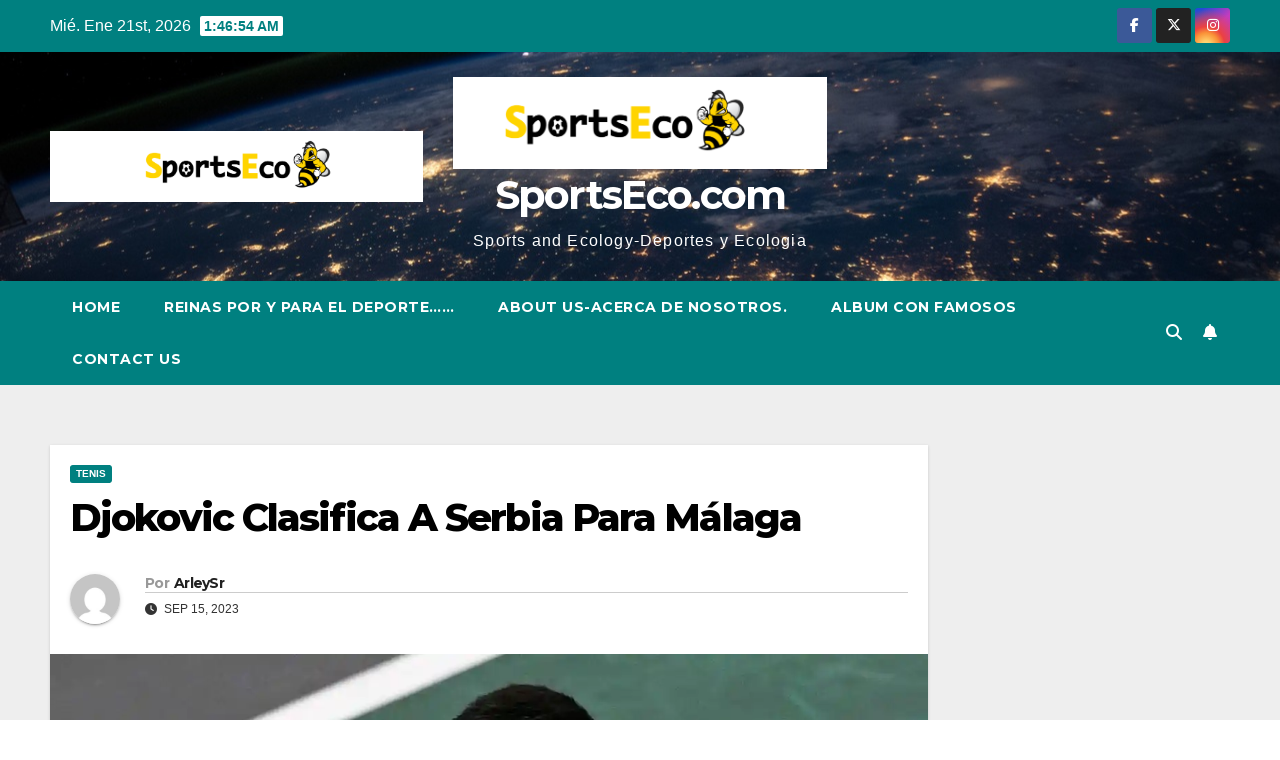

--- FILE ---
content_type: text/html; charset=UTF-8
request_url: https://sportseco.com/?p=152912
body_size: 18166
content:
<!DOCTYPE html>
<html lang="es">
<head>
<meta charset="UTF-8">
<meta name="viewport" content="width=device-width, initial-scale=1">
<link rel="profile" href="https://gmpg.org/xfn/11">
<title>Djokovic Clasifica A Serbia Para Málaga &#8211; SportsEco.com</title>
<meta name='robots' content='max-image-preview:large' />
<link rel='dns-prefetch' href='//platform-api.sharethis.com' />
<link rel='dns-prefetch' href='//stats.wp.com' />
<link rel='dns-prefetch' href='//fonts.googleapis.com' />
<link rel='preconnect' href='//i0.wp.com' />
<link rel='preconnect' href='//c0.wp.com' />
<link rel="alternate" type="application/rss+xml" title="SportsEco.com &raquo; Feed" href="https://sportseco.com/?feed=rss2" />
<link rel="alternate" type="application/rss+xml" title="SportsEco.com &raquo; Feed de los comentarios" href="https://sportseco.com/?feed=comments-rss2" />
<link rel="alternate" title="oEmbed (JSON)" type="application/json+oembed" href="https://sportseco.com/index.php?rest_route=%2Foembed%2F1.0%2Fembed&#038;url=https%3A%2F%2Fsportseco.com%2F%3Fp%3D152912" />
<link rel="alternate" title="oEmbed (XML)" type="text/xml+oembed" href="https://sportseco.com/index.php?rest_route=%2Foembed%2F1.0%2Fembed&#038;url=https%3A%2F%2Fsportseco.com%2F%3Fp%3D152912&#038;format=xml" />
<style id='wp-img-auto-sizes-contain-inline-css'>
img:is([sizes=auto i],[sizes^="auto," i]){contain-intrinsic-size:3000px 1500px}
/*# sourceURL=wp-img-auto-sizes-contain-inline-css */
</style>
<style id='wp-emoji-styles-inline-css'>

	img.wp-smiley, img.emoji {
		display: inline !important;
		border: none !important;
		box-shadow: none !important;
		height: 1em !important;
		width: 1em !important;
		margin: 0 0.07em !important;
		vertical-align: -0.1em !important;
		background: none !important;
		padding: 0 !important;
	}
/*# sourceURL=wp-emoji-styles-inline-css */
</style>
<style id='wp-block-library-inline-css'>
:root{--wp-block-synced-color:#7a00df;--wp-block-synced-color--rgb:122,0,223;--wp-bound-block-color:var(--wp-block-synced-color);--wp-editor-canvas-background:#ddd;--wp-admin-theme-color:#007cba;--wp-admin-theme-color--rgb:0,124,186;--wp-admin-theme-color-darker-10:#006ba1;--wp-admin-theme-color-darker-10--rgb:0,107,160.5;--wp-admin-theme-color-darker-20:#005a87;--wp-admin-theme-color-darker-20--rgb:0,90,135;--wp-admin-border-width-focus:2px}@media (min-resolution:192dpi){:root{--wp-admin-border-width-focus:1.5px}}.wp-element-button{cursor:pointer}:root .has-very-light-gray-background-color{background-color:#eee}:root .has-very-dark-gray-background-color{background-color:#313131}:root .has-very-light-gray-color{color:#eee}:root .has-very-dark-gray-color{color:#313131}:root .has-vivid-green-cyan-to-vivid-cyan-blue-gradient-background{background:linear-gradient(135deg,#00d084,#0693e3)}:root .has-purple-crush-gradient-background{background:linear-gradient(135deg,#34e2e4,#4721fb 50%,#ab1dfe)}:root .has-hazy-dawn-gradient-background{background:linear-gradient(135deg,#faaca8,#dad0ec)}:root .has-subdued-olive-gradient-background{background:linear-gradient(135deg,#fafae1,#67a671)}:root .has-atomic-cream-gradient-background{background:linear-gradient(135deg,#fdd79a,#004a59)}:root .has-nightshade-gradient-background{background:linear-gradient(135deg,#330968,#31cdcf)}:root .has-midnight-gradient-background{background:linear-gradient(135deg,#020381,#2874fc)}:root{--wp--preset--font-size--normal:16px;--wp--preset--font-size--huge:42px}.has-regular-font-size{font-size:1em}.has-larger-font-size{font-size:2.625em}.has-normal-font-size{font-size:var(--wp--preset--font-size--normal)}.has-huge-font-size{font-size:var(--wp--preset--font-size--huge)}.has-text-align-center{text-align:center}.has-text-align-left{text-align:left}.has-text-align-right{text-align:right}.has-fit-text{white-space:nowrap!important}#end-resizable-editor-section{display:none}.aligncenter{clear:both}.items-justified-left{justify-content:flex-start}.items-justified-center{justify-content:center}.items-justified-right{justify-content:flex-end}.items-justified-space-between{justify-content:space-between}.screen-reader-text{border:0;clip-path:inset(50%);height:1px;margin:-1px;overflow:hidden;padding:0;position:absolute;width:1px;word-wrap:normal!important}.screen-reader-text:focus{background-color:#ddd;clip-path:none;color:#444;display:block;font-size:1em;height:auto;left:5px;line-height:normal;padding:15px 23px 14px;text-decoration:none;top:5px;width:auto;z-index:100000}html :where(.has-border-color){border-style:solid}html :where([style*=border-top-color]){border-top-style:solid}html :where([style*=border-right-color]){border-right-style:solid}html :where([style*=border-bottom-color]){border-bottom-style:solid}html :where([style*=border-left-color]){border-left-style:solid}html :where([style*=border-width]){border-style:solid}html :where([style*=border-top-width]){border-top-style:solid}html :where([style*=border-right-width]){border-right-style:solid}html :where([style*=border-bottom-width]){border-bottom-style:solid}html :where([style*=border-left-width]){border-left-style:solid}html :where(img[class*=wp-image-]){height:auto;max-width:100%}:where(figure){margin:0 0 1em}html :where(.is-position-sticky){--wp-admin--admin-bar--position-offset:var(--wp-admin--admin-bar--height,0px)}@media screen and (max-width:600px){html :where(.is-position-sticky){--wp-admin--admin-bar--position-offset:0px}}

/*# sourceURL=wp-block-library-inline-css */
</style><style id='wp-block-paragraph-inline-css'>
.is-small-text{font-size:.875em}.is-regular-text{font-size:1em}.is-large-text{font-size:2.25em}.is-larger-text{font-size:3em}.has-drop-cap:not(:focus):first-letter{float:left;font-size:8.4em;font-style:normal;font-weight:100;line-height:.68;margin:.05em .1em 0 0;text-transform:uppercase}body.rtl .has-drop-cap:not(:focus):first-letter{float:none;margin-left:.1em}p.has-drop-cap.has-background{overflow:hidden}:root :where(p.has-background){padding:1.25em 2.375em}:where(p.has-text-color:not(.has-link-color)) a{color:inherit}p.has-text-align-left[style*="writing-mode:vertical-lr"],p.has-text-align-right[style*="writing-mode:vertical-rl"]{rotate:180deg}
/*# sourceURL=https://c0.wp.com/c/6.9/wp-includes/blocks/paragraph/style.min.css */
</style>
<style id='global-styles-inline-css'>
:root{--wp--preset--aspect-ratio--square: 1;--wp--preset--aspect-ratio--4-3: 4/3;--wp--preset--aspect-ratio--3-4: 3/4;--wp--preset--aspect-ratio--3-2: 3/2;--wp--preset--aspect-ratio--2-3: 2/3;--wp--preset--aspect-ratio--16-9: 16/9;--wp--preset--aspect-ratio--9-16: 9/16;--wp--preset--color--black: #000000;--wp--preset--color--cyan-bluish-gray: #abb8c3;--wp--preset--color--white: #ffffff;--wp--preset--color--pale-pink: #f78da7;--wp--preset--color--vivid-red: #cf2e2e;--wp--preset--color--luminous-vivid-orange: #ff6900;--wp--preset--color--luminous-vivid-amber: #fcb900;--wp--preset--color--light-green-cyan: #7bdcb5;--wp--preset--color--vivid-green-cyan: #00d084;--wp--preset--color--pale-cyan-blue: #8ed1fc;--wp--preset--color--vivid-cyan-blue: #0693e3;--wp--preset--color--vivid-purple: #9b51e0;--wp--preset--gradient--vivid-cyan-blue-to-vivid-purple: linear-gradient(135deg,rgb(6,147,227) 0%,rgb(155,81,224) 100%);--wp--preset--gradient--light-green-cyan-to-vivid-green-cyan: linear-gradient(135deg,rgb(122,220,180) 0%,rgb(0,208,130) 100%);--wp--preset--gradient--luminous-vivid-amber-to-luminous-vivid-orange: linear-gradient(135deg,rgb(252,185,0) 0%,rgb(255,105,0) 100%);--wp--preset--gradient--luminous-vivid-orange-to-vivid-red: linear-gradient(135deg,rgb(255,105,0) 0%,rgb(207,46,46) 100%);--wp--preset--gradient--very-light-gray-to-cyan-bluish-gray: linear-gradient(135deg,rgb(238,238,238) 0%,rgb(169,184,195) 100%);--wp--preset--gradient--cool-to-warm-spectrum: linear-gradient(135deg,rgb(74,234,220) 0%,rgb(151,120,209) 20%,rgb(207,42,186) 40%,rgb(238,44,130) 60%,rgb(251,105,98) 80%,rgb(254,248,76) 100%);--wp--preset--gradient--blush-light-purple: linear-gradient(135deg,rgb(255,206,236) 0%,rgb(152,150,240) 100%);--wp--preset--gradient--blush-bordeaux: linear-gradient(135deg,rgb(254,205,165) 0%,rgb(254,45,45) 50%,rgb(107,0,62) 100%);--wp--preset--gradient--luminous-dusk: linear-gradient(135deg,rgb(255,203,112) 0%,rgb(199,81,192) 50%,rgb(65,88,208) 100%);--wp--preset--gradient--pale-ocean: linear-gradient(135deg,rgb(255,245,203) 0%,rgb(182,227,212) 50%,rgb(51,167,181) 100%);--wp--preset--gradient--electric-grass: linear-gradient(135deg,rgb(202,248,128) 0%,rgb(113,206,126) 100%);--wp--preset--gradient--midnight: linear-gradient(135deg,rgb(2,3,129) 0%,rgb(40,116,252) 100%);--wp--preset--font-size--small: 13px;--wp--preset--font-size--medium: 20px;--wp--preset--font-size--large: 36px;--wp--preset--font-size--x-large: 42px;--wp--preset--spacing--20: 0.44rem;--wp--preset--spacing--30: 0.67rem;--wp--preset--spacing--40: 1rem;--wp--preset--spacing--50: 1.5rem;--wp--preset--spacing--60: 2.25rem;--wp--preset--spacing--70: 3.38rem;--wp--preset--spacing--80: 5.06rem;--wp--preset--shadow--natural: 6px 6px 9px rgba(0, 0, 0, 0.2);--wp--preset--shadow--deep: 12px 12px 50px rgba(0, 0, 0, 0.4);--wp--preset--shadow--sharp: 6px 6px 0px rgba(0, 0, 0, 0.2);--wp--preset--shadow--outlined: 6px 6px 0px -3px rgb(255, 255, 255), 6px 6px rgb(0, 0, 0);--wp--preset--shadow--crisp: 6px 6px 0px rgb(0, 0, 0);}:root :where(.is-layout-flow) > :first-child{margin-block-start: 0;}:root :where(.is-layout-flow) > :last-child{margin-block-end: 0;}:root :where(.is-layout-flow) > *{margin-block-start: 24px;margin-block-end: 0;}:root :where(.is-layout-constrained) > :first-child{margin-block-start: 0;}:root :where(.is-layout-constrained) > :last-child{margin-block-end: 0;}:root :where(.is-layout-constrained) > *{margin-block-start: 24px;margin-block-end: 0;}:root :where(.is-layout-flex){gap: 24px;}:root :where(.is-layout-grid){gap: 24px;}body .is-layout-flex{display: flex;}.is-layout-flex{flex-wrap: wrap;align-items: center;}.is-layout-flex > :is(*, div){margin: 0;}body .is-layout-grid{display: grid;}.is-layout-grid > :is(*, div){margin: 0;}.has-black-color{color: var(--wp--preset--color--black) !important;}.has-cyan-bluish-gray-color{color: var(--wp--preset--color--cyan-bluish-gray) !important;}.has-white-color{color: var(--wp--preset--color--white) !important;}.has-pale-pink-color{color: var(--wp--preset--color--pale-pink) !important;}.has-vivid-red-color{color: var(--wp--preset--color--vivid-red) !important;}.has-luminous-vivid-orange-color{color: var(--wp--preset--color--luminous-vivid-orange) !important;}.has-luminous-vivid-amber-color{color: var(--wp--preset--color--luminous-vivid-amber) !important;}.has-light-green-cyan-color{color: var(--wp--preset--color--light-green-cyan) !important;}.has-vivid-green-cyan-color{color: var(--wp--preset--color--vivid-green-cyan) !important;}.has-pale-cyan-blue-color{color: var(--wp--preset--color--pale-cyan-blue) !important;}.has-vivid-cyan-blue-color{color: var(--wp--preset--color--vivid-cyan-blue) !important;}.has-vivid-purple-color{color: var(--wp--preset--color--vivid-purple) !important;}.has-black-background-color{background-color: var(--wp--preset--color--black) !important;}.has-cyan-bluish-gray-background-color{background-color: var(--wp--preset--color--cyan-bluish-gray) !important;}.has-white-background-color{background-color: var(--wp--preset--color--white) !important;}.has-pale-pink-background-color{background-color: var(--wp--preset--color--pale-pink) !important;}.has-vivid-red-background-color{background-color: var(--wp--preset--color--vivid-red) !important;}.has-luminous-vivid-orange-background-color{background-color: var(--wp--preset--color--luminous-vivid-orange) !important;}.has-luminous-vivid-amber-background-color{background-color: var(--wp--preset--color--luminous-vivid-amber) !important;}.has-light-green-cyan-background-color{background-color: var(--wp--preset--color--light-green-cyan) !important;}.has-vivid-green-cyan-background-color{background-color: var(--wp--preset--color--vivid-green-cyan) !important;}.has-pale-cyan-blue-background-color{background-color: var(--wp--preset--color--pale-cyan-blue) !important;}.has-vivid-cyan-blue-background-color{background-color: var(--wp--preset--color--vivid-cyan-blue) !important;}.has-vivid-purple-background-color{background-color: var(--wp--preset--color--vivid-purple) !important;}.has-black-border-color{border-color: var(--wp--preset--color--black) !important;}.has-cyan-bluish-gray-border-color{border-color: var(--wp--preset--color--cyan-bluish-gray) !important;}.has-white-border-color{border-color: var(--wp--preset--color--white) !important;}.has-pale-pink-border-color{border-color: var(--wp--preset--color--pale-pink) !important;}.has-vivid-red-border-color{border-color: var(--wp--preset--color--vivid-red) !important;}.has-luminous-vivid-orange-border-color{border-color: var(--wp--preset--color--luminous-vivid-orange) !important;}.has-luminous-vivid-amber-border-color{border-color: var(--wp--preset--color--luminous-vivid-amber) !important;}.has-light-green-cyan-border-color{border-color: var(--wp--preset--color--light-green-cyan) !important;}.has-vivid-green-cyan-border-color{border-color: var(--wp--preset--color--vivid-green-cyan) !important;}.has-pale-cyan-blue-border-color{border-color: var(--wp--preset--color--pale-cyan-blue) !important;}.has-vivid-cyan-blue-border-color{border-color: var(--wp--preset--color--vivid-cyan-blue) !important;}.has-vivid-purple-border-color{border-color: var(--wp--preset--color--vivid-purple) !important;}.has-vivid-cyan-blue-to-vivid-purple-gradient-background{background: var(--wp--preset--gradient--vivid-cyan-blue-to-vivid-purple) !important;}.has-light-green-cyan-to-vivid-green-cyan-gradient-background{background: var(--wp--preset--gradient--light-green-cyan-to-vivid-green-cyan) !important;}.has-luminous-vivid-amber-to-luminous-vivid-orange-gradient-background{background: var(--wp--preset--gradient--luminous-vivid-amber-to-luminous-vivid-orange) !important;}.has-luminous-vivid-orange-to-vivid-red-gradient-background{background: var(--wp--preset--gradient--luminous-vivid-orange-to-vivid-red) !important;}.has-very-light-gray-to-cyan-bluish-gray-gradient-background{background: var(--wp--preset--gradient--very-light-gray-to-cyan-bluish-gray) !important;}.has-cool-to-warm-spectrum-gradient-background{background: var(--wp--preset--gradient--cool-to-warm-spectrum) !important;}.has-blush-light-purple-gradient-background{background: var(--wp--preset--gradient--blush-light-purple) !important;}.has-blush-bordeaux-gradient-background{background: var(--wp--preset--gradient--blush-bordeaux) !important;}.has-luminous-dusk-gradient-background{background: var(--wp--preset--gradient--luminous-dusk) !important;}.has-pale-ocean-gradient-background{background: var(--wp--preset--gradient--pale-ocean) !important;}.has-electric-grass-gradient-background{background: var(--wp--preset--gradient--electric-grass) !important;}.has-midnight-gradient-background{background: var(--wp--preset--gradient--midnight) !important;}.has-small-font-size{font-size: var(--wp--preset--font-size--small) !important;}.has-medium-font-size{font-size: var(--wp--preset--font-size--medium) !important;}.has-large-font-size{font-size: var(--wp--preset--font-size--large) !important;}.has-x-large-font-size{font-size: var(--wp--preset--font-size--x-large) !important;}
/*# sourceURL=global-styles-inline-css */
</style>

<style id='classic-theme-styles-inline-css'>
/*! This file is auto-generated */
.wp-block-button__link{color:#fff;background-color:#32373c;border-radius:9999px;box-shadow:none;text-decoration:none;padding:calc(.667em + 2px) calc(1.333em + 2px);font-size:1.125em}.wp-block-file__button{background:#32373c;color:#fff;text-decoration:none}
/*# sourceURL=/wp-includes/css/classic-themes.min.css */
</style>
<link rel='stylesheet' id='wp-components-css' href='https://c0.wp.com/c/6.9/wp-includes/css/dist/components/style.min.css' media='all' />
<link rel='stylesheet' id='godaddy-styles-css' href='https://sportseco.com/wp-content/mu-plugins/vendor/wpex/godaddy-launch/includes/Dependencies/GoDaddy/Styles/build/latest.css?ver=2.0.2' media='all' />
<link rel='stylesheet' id='newsup-fonts-css' href='//fonts.googleapis.com/css?family=Montserrat%3A400%2C500%2C700%2C800%7CWork%2BSans%3A300%2C400%2C500%2C600%2C700%2C800%2C900%26display%3Dswap&#038;subset=latin%2Clatin-ext' media='all' />
<link rel='stylesheet' id='bootstrap-css' href='https://sportseco.com/wp-content/themes/newsup/css/bootstrap.css?ver=6.9' media='all' />
<link rel='stylesheet' id='newsup-style-css' href='https://sportseco.com/wp-content/themes/newspaperex/style.css?ver=6.9' media='all' />
<link rel='stylesheet' id='font-awesome-5-all-css' href='https://sportseco.com/wp-content/themes/newsup/css/font-awesome/css/all.min.css?ver=6.9' media='all' />
<link rel='stylesheet' id='font-awesome-4-shim-css' href='https://sportseco.com/wp-content/themes/newsup/css/font-awesome/css/v4-shims.min.css?ver=6.9' media='all' />
<link rel='stylesheet' id='owl-carousel-css' href='https://sportseco.com/wp-content/themes/newsup/css/owl.carousel.css?ver=6.9' media='all' />
<link rel='stylesheet' id='smartmenus-css' href='https://sportseco.com/wp-content/themes/newsup/css/jquery.smartmenus.bootstrap.css?ver=6.9' media='all' />
<link rel='stylesheet' id='newsup-custom-css-css' href='https://sportseco.com/wp-content/themes/newsup/inc/ansar/customize/css/customizer.css?ver=1.0' media='all' />
<link rel='stylesheet' id='newsup-style-parent-css' href='https://sportseco.com/wp-content/themes/newsup/style.css?ver=6.9' media='all' />
<link rel='stylesheet' id='newspaperex-style-css' href='https://sportseco.com/wp-content/themes/newspaperex/style.css?ver=1.0' media='all' />
<link rel='stylesheet' id='newspaperex-default-css-css' href='https://sportseco.com/wp-content/themes/newspaperex/css/colors/default.css?ver=6.9' media='all' />
<link rel='stylesheet' id='sharedaddy-css' href='https://c0.wp.com/p/jetpack/15.4/modules/sharedaddy/sharing.css' media='all' />
<link rel='stylesheet' id='social-logos-css' href='https://c0.wp.com/p/jetpack/15.4/_inc/social-logos/social-logos.min.css' media='all' />
<script src="https://c0.wp.com/c/6.9/wp-includes/js/jquery/jquery.min.js" id="jquery-core-js"></script>
<script src="https://c0.wp.com/c/6.9/wp-includes/js/jquery/jquery-migrate.min.js" id="jquery-migrate-js"></script>
<script src="https://sportseco.com/wp-content/themes/newsup/js/navigation.js?ver=6.9" id="newsup-navigation-js"></script>
<script src="https://sportseco.com/wp-content/themes/newsup/js/bootstrap.js?ver=6.9" id="bootstrap-js"></script>
<script src="https://sportseco.com/wp-content/themes/newsup/js/owl.carousel.min.js?ver=6.9" id="owl-carousel-min-js"></script>
<script src="https://sportseco.com/wp-content/themes/newsup/js/jquery.smartmenus.js?ver=6.9" id="smartmenus-js-js"></script>
<script src="https://sportseco.com/wp-content/themes/newsup/js/jquery.smartmenus.bootstrap.js?ver=6.9" id="bootstrap-smartmenus-js-js"></script>
<script src="https://sportseco.com/wp-content/themes/newsup/js/jquery.marquee.js?ver=6.9" id="newsup-marquee-js-js"></script>
<script src="https://sportseco.com/wp-content/themes/newsup/js/main.js?ver=6.9" id="newsup-main-js-js"></script>
<script src="//platform-api.sharethis.com/js/sharethis.js#source=googleanalytics-wordpress#product=ga&amp;property=640b5a8ce1ac6c001a8a8551" id="googleanalytics-platform-sharethis-js"></script>
<link rel="https://api.w.org/" href="https://sportseco.com/index.php?rest_route=/" /><link rel="alternate" title="JSON" type="application/json" href="https://sportseco.com/index.php?rest_route=/wp/v2/posts/152912" /><link rel="EditURI" type="application/rsd+xml" title="RSD" href="https://sportseco.com/xmlrpc.php?rsd" />
<link rel="canonical" href="https://sportseco.com/?p=152912" />
<link rel='shortlink' href='https://sportseco.com/?p=152912' />
	<style>img#wpstats{display:none}</style>
		<meta name="google-site-verification" content="yWSAsZZsORftOWoT5o_6uIUrTd-6X_Xxc-TOyr4jLqs" /> 
<style type="text/css" id="custom-background-css">
    .wrapper { background-color: #eee; }
</style>
    <style type="text/css">
            body .site-title a,
        body .site-description {
            color: ##143745;
        }

        .site-branding-text .site-title a {
                font-size: 40px;
            }

            @media only screen and (max-width: 640px) {
                .site-branding-text .site-title a {
                    font-size: 40px;

                }
            }

            @media only screen and (max-width: 375px) {
                .site-branding-text .site-title a {
                    font-size: 32px;

                }
            }

        </style>
    
<!-- Jetpack Open Graph Tags -->
<meta property="og:type" content="article" />
<meta property="og:title" content="Djokovic Clasifica A Serbia Para Málaga" />
<meta property="og:url" content="https://sportseco.com/?p=152912" />
<meta property="og:description" content="El serbio derrotó a Davidovich Fokina en dos sets Novak Djokovic, que jugaba por primera vez desde que ganó su 24º título individual de Grand Slam en el US Open, continuó su racha ganadora con una …" />
<meta property="article:published_time" content="2023-09-15T20:23:57+00:00" />
<meta property="article:modified_time" content="2023-09-15T20:24:00+00:00" />
<meta property="og:site_name" content="SportsEco.com" />
<meta property="og:image" content="https://i0.wp.com/sportseco.com/wp-content/uploads/2023/09/djokovic-davis-cup-september-2023.jpg?fit=1200%2C675&#038;ssl=1" />
<meta property="og:image:width" content="1200" />
<meta property="og:image:height" content="675" />
<meta property="og:image:alt" content="" />
<meta property="og:locale" content="es_ES" />
<meta name="twitter:site" content="@arleylondonoh" />
<meta name="twitter:text:title" content="Djokovic Clasifica A Serbia Para Málaga" />
<meta name="twitter:image" content="https://i0.wp.com/sportseco.com/wp-content/uploads/2023/09/djokovic-davis-cup-september-2023.jpg?fit=1200%2C675&#038;ssl=1&#038;w=640" />
<meta name="twitter:card" content="summary_large_image" />

<!-- End Jetpack Open Graph Tags -->
<meta data-pso-pv="1.2.1" data-pso-pt="singlePost" data-pso-th="4a6ea2cb781081dcd1e249f05e7eba0d"><script pagespeed_no_defer="" data-pso-version="20170502_060509">window.dynamicgoogletags={config:[]};dynamicgoogletags.config=["ca-pub-4532737926994618",null,[],null,null,null,null,null,null,null,null,null,0.001,"https://sportseco.com"];(function(){var h=this,l=function(a){var b=typeof a;if("object"==b)if(a){if(a instanceof Array)return"array";if(a instanceof Object)return b;var c=Object.prototype.toString.call(a);if("[object Window]"==c)return"object";if("[object Array]"==c||"number"==typeof a.length&&"undefined"!=typeof a.splice&&"undefined"!=typeof a.propertyIsEnumerable&&!a.propertyIsEnumerable("splice"))return"array";if("[object Function]"==c||"undefined"!=typeof a.call&&"undefined"!=typeof a.propertyIsEnumerable&&!a.propertyIsEnumerable("call"))return"function"}else return"null";
else if("function"==b&&"undefined"==typeof a.call)return"object";return b};var m=document,aa=window;var p=String.prototype.trim?function(a){return a.trim()}:function(a){return a.replace(/^[\s\xa0]+|[\s\xa0]+$/g,"")},q=function(a,b){return a<b?-1:a>b?1:0};var ba=Array.prototype.forEach?function(a,b,c){Array.prototype.forEach.call(a,b,c)}:function(a,b,c){for(var d=a.length,f="string"==typeof a?a.split(""):a,e=0;e<d;e++)e in f&&b.call(c,f[e],e,a)};var r;a:{var t=h.navigator;if(t){var u=t.userAgent;if(u){r=u;break a}}r=""};var v=function(a){v[" "](a);return a};v[" "]=function(){};var da=function(a,b){var c=ca;Object.prototype.hasOwnProperty.call(c,a)||(c[a]=b(a))};var ea=-1!=r.indexOf("Opera"),w=-1!=r.indexOf("Trident")||-1!=r.indexOf("MSIE"),fa=-1!=r.indexOf("Edge"),x=-1!=r.indexOf("Gecko")&&!(-1!=r.toLowerCase().indexOf("webkit")&&-1==r.indexOf("Edge"))&&!(-1!=r.indexOf("Trident")||-1!=r.indexOf("MSIE"))&&-1==r.indexOf("Edge"),ga=-1!=r.toLowerCase().indexOf("webkit")&&-1==r.indexOf("Edge"),y=function(){var a=h.document;return a?a.documentMode:void 0},z;
a:{var A="",B=function(){var a=r;if(x)return/rv\:([^\);]+)(\)|;)/.exec(a);if(fa)return/Edge\/([\d\.]+)/.exec(a);if(w)return/\b(?:MSIE|rv)[: ]([^\);]+)(\)|;)/.exec(a);if(ga)return/WebKit\/(\S+)/.exec(a);if(ea)return/(?:Version)[ \/]?(\S+)/.exec(a)}();B&&(A=B?B[1]:"");if(w){var C=y();if(null!=C&&C>parseFloat(A)){z=String(C);break a}}z=A}
var D=z,ca={},E=function(a){da(a,function(){for(var b=0,c=p(String(D)).split("."),d=p(String(a)).split("."),f=Math.max(c.length,d.length),e=0;0==b&&e<f;e++){var g=c[e]||"",k=d[e]||"";do{g=/(\d*)(\D*)(.*)/.exec(g)||["","","",""];k=/(\d*)(\D*)(.*)/.exec(k)||["","","",""];if(0==g[0].length&&0==k[0].length)break;b=q(0==g[1].length?0:parseInt(g[1],10),0==k[1].length?0:parseInt(k[1],10))||q(0==g[2].length,0==k[2].length)||q(g[2],k[2]);g=g[3];k=k[3]}while(0==b)}return 0<=b})},F;var G=h.document;
F=G&&w?y()||("CSS1Compat"==G.compatMode?parseInt(D,10):5):void 0;var I;if(!(I=!x&&!w)){var J;if(J=w)J=9<=Number(F);I=J}I||x&&E("1.9.1");w&&E("9");var L=function(){var a=K;try{var b;if(b=!!a&&null!=a.location.href)a:{try{v(a.foo);b=!0;break a}catch(c){}b=!1}return b}catch(c){return!1}},M=function(a,b){for(var c in a)Object.prototype.hasOwnProperty.call(a,c)&&b.call(void 0,a[c],c,a)};var ha=function(){var a=!1;try{var b=Object.defineProperty({},"passive",{get:function(){a=!0}});h.addEventListener("test",null,b)}catch(c){}return a}();var ia=function(a){h.google_image_requests||(h.google_image_requests=[]);var b=h.document.createElement("img");b.src=a;h.google_image_requests.push(b)};var N=!!window.google_async_iframe_id,K=N&&window.parent||window;var O=function(a,b,c,d,f){this.u=c||4E3;this.b=a||"&";this.B=b||",$";this.g=void 0!==d?d:"trn";this.K=f||null;this.A=!1;this.i={};this.G=0;this.c=[]},ja=function(a,b,c,d,f){var e=[];M(a,function(a,k){(a=P(a,b,c,d,f))&&e.push(k+"="+a)});return e.join(b)},P=function(a,b,c,d,f){if(null==a)return"";b=b||"&";c=c||",$";"string"==typeof c&&(c=c.split(""));if(a instanceof Array){if(d=d||0,d<c.length){for(var e=[],g=0;g<a.length;g++)e.push(P(a[g],b,c,d+1,f));return e.join(c[d])}}else if("object"==typeof a)return f=
f||0,2>f?encodeURIComponent(ja(a,b,c,d,f+1)):"...";return encodeURIComponent(String(a))},la=function(a,b,c,d){b=b+"//"+c+d;var f=ka(a)-d.length-0;if(0>f)return"";a.c.sort(function(a,b){return a-b});d=null;c="";for(var e=0;e<a.c.length;e++)for(var g=a.c[e],k=a.i[g],H=0;H<k.length;H++){if(!f){d=null==d?g:d;break}var n=ja(k[H],a.b,a.B);if(n){n=c+n;if(f>=n.length){f-=n.length;b+=n;c=a.b;break}else a.A&&(c=f,n[c-1]==a.b&&--c,b+=n.substr(0,c),c=a.b,f=0);d=null==d?g:d}}e="";a.g&&null!=d&&(e=c+a.g+"="+(a.K||
d));return b+e+""},ka=function(a){if(!a.g)return a.u;var b=1,c;for(c in a.i)b=c.length>b?c.length:b;return a.u-a.g.length-b-a.b.length-1};var na=function(a,b){var c=ma;if(c.J<(b||c.D))try{if(a instanceof O)var d=a;else d=new O,M(a,function(a,b){var c=d,e=c.G++,f={};f[b]=a;a=[f];c.c.push(e);c.i[e]=a});var f=la(d,c.I,c.F,c.H+"pso_unknown&");f&&ia(f)}catch(e){}};var Q=function(a,b){this.events=[];this.l=b||h;var c=null;b&&(b.google_js_reporting_queue=b.google_js_reporting_queue||[],this.events=b.google_js_reporting_queue,c=b.google_measure_js_timing);this.s=null!=c?c:Math.random()<a;a:{try{var d=(this.l||h).top.location.hash;if(d){var f=d.match(/\bdeid=([\d,]+)/);var e=f&&f[1]||"";break a}}catch(g){}e=""}a=e;b=this.l.performance;this.v=!!(b&&b.mark&&b.clearMarks&&a.indexOf&&0<a.indexOf("1337"))};
Q.prototype.disable=function(){this.v&&ba(this.events,this.C,this);this.events.length=0;this.s=!1};Q.prototype.C=function(a){if(a&&this.v){var b=this.l.performance;b.clearMarks("goog_"+a.uniqueId+"_start");b.clearMarks("goog_"+a.uniqueId+"_end")}};var ma,R;if(N&&!L()){var S="."+m.domain;try{for(;2<S.split(".").length&&!L();)m.domain=S=S.substr(S.indexOf(".")+1),K=window.parent}catch(a){}L()||(K=window)}R=K;var T=new Q(1,R);ma=new function(){this.I="http:"===aa.location.protocol?"http:":"https:";this.F="pagead2.googlesyndication.com";this.H="/pagead/gen_204?id=";this.D=.01;this.J=Math.random()};
if("complete"==R.document.readyState)R.google_measure_js_timing||T.disable();else if(T.s){var oa=function(){R.google_measure_js_timing||T.disable()};R.addEventListener?R.addEventListener("load",oa,ha?void 0:!1):R.attachEvent&&R.attachEvent("onload",oa)};var pa=function(){this.document=document},U=function(a,b,c){a=a.document.getElementsByTagName(b);for(b=0;b<a.length;++b)if(a[b].hasAttribute(c))return a[b].getAttribute(c);return null};var qa=function(){var a=window;return a.dynamicgoogletags=a.dynamicgoogletags||{}};var V=function(){},ra="function"==typeof Uint8Array,W=[],sa=function(a,b){if(b<a.m){b+=a.j;var c=a.a[b];return c===W?a.a[b]=[]:c}c=a.f[b];return c===W?a.f[b]=[]:c},X=function(a){if(a.o)for(var b in a.o){var c=a.o[b];if("array"==l(c))for(var d=0;d<c.length;d++)c[d]&&X(c[d]);else c&&X(c)}};V.prototype.toString=function(){X(this);return this.a.toString()};var Y=function(a){var b=a;a=ta;this.o=null;b||(b=[]);this.j=-1;this.a=b;a:{if(this.a.length){var b=this.a.length-1,c=this.a[b];if(c&&"object"==typeof c&&"array"!=l(c)&&!(ra&&c instanceof Uint8Array)){this.m=b-this.j;this.f=c;break a}}this.m=Number.MAX_VALUE}if(a)for(b=0;b<a.length;b++)c=a[b],c<this.m?(c+=this.j,this.a[c]=this.a[c]||W):this.f[c]=this.f[c]||W};
(function(){function a(){}a.prototype=V.prototype;Y.M=V.prototype;Y.prototype=new a;Y.L=function(a,c,d){for(var b=Array(arguments.length-2),e=2;e<arguments.length;e++)b[e-2]=arguments[e];return V.prototype[c].apply(a,b)}})();var ta=[3];var ua=function(){var a=qa().config;if(a){var b=new pa,a=new Y(a);var c=sa(a,13);if(c=null==c?c:+c){var d={};d.wpc=sa(a,1);d.sv=U(b,"script","data-pso-version");d.tn=U(b,"meta","data-pso-pt");d.th=U(b,"meta","data-pso-th");d.w=0<window.innerWidth?window.innerWidth:null;d.h=0<window.innerHeight?window.innerHeight:null;na(d,c)}}qa().loaded=!0};var Z=window;Z.addEventListener?Z.addEventListener("load",ua,!1):Z.attachEvent&&Z.attachEvent("onload",ua);})();
</script></head>
<body class="wp-singular post-template-default single single-post postid-152912 single-format-standard wp-custom-logo wp-embed-responsive wp-theme-newsup wp-child-theme-newspaperex ta-hide-date-author-in-list" >
<div id="page" class="site">
<a class="skip-link screen-reader-text" href="#content">
Ir al contenido</a>
    <div class="wrapper" id="custom-background-css">
        <header class="mg-headwidget">
            <!--==================== TOP BAR ====================-->
            <div class="mg-head-detail hidden-xs">
    <div class="container-fluid">
        <div class="row">
                        <div class="col-md-6 col-xs-12">
                <ul class="info-left">
                                <li>Mié. Ene 21st, 2026                 <span  id="time" class="time"></span>
                        </li>
                        </ul>

                           </div>


                        <div class="col-md-6 col-xs-12">
                <ul class="mg-social info-right">
                    
                                            <li><a  target="_blank" href="https://sportseco.com">
                      <span class="icon-soci facebook"><i class="fa fa-facebook"></i></span> </a></li>
                                                                  <li><a target="_blank" href="http://@arleylondonoh">
                      <span class="icon-soci x-twitter"><i class="fa-brands fa-x-twitter"></i></span></a></li>
                                                                                        <li><a target="_blank"  href="http://arleylondonoh">
                      <span class="icon-soci instagram"><i class="fa fa-instagram"></i></span></a></li>
                                                                    
                                      </ul>
            </div>
                    </div>
    </div>
</div>
            <div class="clearfix"></div>
                        <div class="mg-nav-widget-area-back" style='background-image: url("https://sportseco.com/wp-content/themes/newspaperex/images/head-back.jpg" );'>
                        <div class="overlay">
              <div class="inner"  style="background-color:;" > 
                <div class="container-fluid">
                    <div class="mg-nav-widget-area">
                        <div class="row align-items-center">
                                        <div class="col-md-4">
                                <div class="header-ads">
                        <a class="pull-right" href=""
                            target="_blank"  >
                            <img width="1024" height="195" src="https://i0.wp.com/sportseco.com/wp-content/uploads/2023/01/cropped-cropped-logo-bee-02-1024x195-2.png?fit=1024%2C195&amp;ssl=1" class="attachment-full size-full" alt="" decoding="async" fetchpriority="high" srcset="https://i0.wp.com/sportseco.com/wp-content/uploads/2023/01/cropped-cropped-logo-bee-02-1024x195-2.png?w=1024&amp;ssl=1 1024w, https://i0.wp.com/sportseco.com/wp-content/uploads/2023/01/cropped-cropped-logo-bee-02-1024x195-2.png?resize=300%2C57&amp;ssl=1 300w, https://i0.wp.com/sportseco.com/wp-content/uploads/2023/01/cropped-cropped-logo-bee-02-1024x195-2.png?resize=768%2C146&amp;ssl=1 768w" sizes="(max-width: 1024px) 100vw, 1024px" />                        </a>
                    </div>
                                

            </div>
            <!-- Trending line END -->
                                        <div class="col-md-4">
                                                              <div class="navbar-header text-center">
                                                                <div class="site-logo">
                                    <a href="https://sportseco.com/" class="navbar-brand" rel="home"><img width="792" height="195" src="https://i0.wp.com/sportseco.com/wp-content/uploads/2023/02/cropped-cropped-cropped-logo-bee-02-1024x195-1.png?fit=792%2C195&amp;ssl=1" class="custom-logo" alt="SportsEco.com" decoding="async" srcset="https://i0.wp.com/sportseco.com/wp-content/uploads/2023/02/cropped-cropped-cropped-logo-bee-02-1024x195-1.png?w=792&amp;ssl=1 792w, https://i0.wp.com/sportseco.com/wp-content/uploads/2023/02/cropped-cropped-cropped-logo-bee-02-1024x195-1.png?resize=300%2C74&amp;ssl=1 300w, https://i0.wp.com/sportseco.com/wp-content/uploads/2023/02/cropped-cropped-cropped-logo-bee-02-1024x195-1.png?resize=768%2C189&amp;ssl=1 768w" sizes="(max-width: 792px) 100vw, 792px" /></a>                                  </div>
                                  <div class="site-branding-text ">
                                                                            <p class="site-title"> <a href="https://sportseco.com/" rel="home">SportsEco.com</a></p>
                                                                            <p class="site-description">Sports and Ecology-Deportes y Ecologia</p>
                                  </div> 
                                </div>
                            </div>
                                       <div class="col-md-4">
                                <div class="header-ads">
                        <a class="pull-right" href=""
                            target="_blank"  >
                                                    </a>
                    </div>
                                

            </div>
            <!-- Trending line END -->
                                    </div>
                    </div>
                </div>
              </div>
              </div>
          </div>
    <div class="mg-menu-full">
      <nav class="navbar navbar-expand-lg navbar-wp">
        <div class="container-fluid flex-row">
          <!-- Right nav -->
              <div class="m-header pl-3 ml-auto my-2 my-lg-0 position-relative align-items-center">
                                    <a class="mobilehomebtn" href="https://sportseco.com"><span class="fa fa-home"></span></a>
                  
                                    <!-- Search -->
                  <div class="dropdown ml-auto show mg-search-box pr-3">
                      <a class="dropdown-toggle msearch ml-auto" href="#" role="button" id="dropdownMenuLink" data-toggle="dropdown" aria-haspopup="true" aria-expanded="false">
                          <i class="fa fa-search"></i>
                      </a>
                      <div class="dropdown-menu searchinner" aria-labelledby="dropdownMenuLink">
                        <form role="search" method="get" id="searchform" action="https://sportseco.com/">
  <div class="input-group">
    <input type="search" class="form-control" placeholder="Buscar" value="" name="s" />
    <span class="input-group-btn btn-default">
    <button type="submit" class="btn"> <i class="fas fa-search"></i> </button>
    </span> </div>
</form>                      </div>
                  </div>
                    <!-- /Search -->
                                    <!-- Subscribe Button -->
                  <a href="#"  target="_blank"   class="btn-bell btn-theme mx-2"><i class="fa fa-bell"></i></a>
                <!-- /Subscribe Button -->
                                    <!-- navbar-toggle -->
                  <button class="navbar-toggler" type="button" data-toggle="collapse" data-target="#navbar-wp" aria-controls="navbarSupportedContent" aria-expanded="false" aria-label="Alternar la navegación">
                    <i class="fa fa-bars"></i>
                  </button>
                  <!-- /navbar-toggle -->
              </div>
              <!-- /Right nav --> 
    
            <div class="collapse navbar-collapse" id="navbar-wp">
              <div class="d-md-block">
            <ul class="nav navbar-nav mr-auto"><li class="nav-item menu-item "><a class="nav-link " href="https://sportseco.com/" title="Home">Home</a></li><li class="nav-item menu-item page_item dropdown page-item-318"><a class="nav-link" href="https://sportseco.com/?page_id=318">Reinas Por y Para el Deporte&#8230;&#8230;</a></li><li class="nav-item menu-item page_item dropdown page-item-8"><a class="nav-link" href="https://sportseco.com/?page_id=8">About Us-Acerca de nosotros.</a></li><li class="nav-item menu-item page_item dropdown page-item-14"><a class="nav-link" href="https://sportseco.com/?page_id=14">Album con famosos</a></li><li class="nav-item menu-item page_item dropdown page-item-4"><a class="nav-link" href="https://sportseco.com/?page_id=4">Contact Us</a></li></ul>
          </div>    
            </div>

          <!-- Right nav -->
              <div class="d-none d-lg-block pl-3 ml-auto my-2 my-lg-0 position-relative align-items-center">
                                  <!-- Search -->
                  <div class="dropdown show mg-search-box pr-2">
                      <a class="dropdown-toggle msearch ml-auto" href="#" role="button" id="dropdownMenuLink" data-toggle="dropdown" aria-haspopup="true" aria-expanded="false">
                          <i class="fa fa-search"></i>
                      </a>
                      <div class="dropdown-menu searchinner" aria-labelledby="dropdownMenuLink">
                        <form role="search" method="get" id="searchform" action="https://sportseco.com/">
  <div class="input-group">
    <input type="search" class="form-control" placeholder="Buscar" value="" name="s" />
    <span class="input-group-btn btn-default">
    <button type="submit" class="btn"> <i class="fas fa-search"></i> </button>
    </span> </div>
</form>                      </div>
                  </div>
              </div>
              <!-- /Search -->
                            <!-- Subscribe Button -->
                <a href="#"  target="_blank"   class="btn-bell btn-theme d-none d-lg-block mx-2"><i class="fa fa-bell"></i></a>
              <!-- /Subscribe Button -->
                            <!-- /Right nav -->  
          </div>
      </nav> <!-- /Navigation -->
    </div>
</header>
<div class="clearfix"></div>
 <!-- =========================
     Page Content Section      
============================== -->
<main id="content" class="single-class content">
  <!--container-->
    <div class="container-fluid">
      <!--row-->
        <div class="row">
                  <div class="col-lg-9 col-md-8">
                                <div class="mg-blog-post-box"> 
                    <div class="mg-header">
                        <div class="mg-blog-category"><a class="newsup-categories category-color-1" href="https://sportseco.com/?cat=13" alt="Ver todas las entradas en Tenis"> 
                                 Tenis
                             </a></div>                        <h1 class="title single"> <a title="Enlace permanente a:Djokovic Clasifica A Serbia Para Málaga">
                            Djokovic Clasifica A Serbia Para Málaga</a>
                        </h1>
                                                <div class="media mg-info-author-block"> 
                                                        <a class="mg-author-pic" href="https://sportseco.com/?author=1"> <img alt='' src='https://secure.gravatar.com/avatar/b44c9cccff31c866b6c90e75d9128c635a131bfb0ed46f421b123e1e1171dab3?s=150&#038;d=mm&#038;r=g' srcset='https://secure.gravatar.com/avatar/b44c9cccff31c866b6c90e75d9128c635a131bfb0ed46f421b123e1e1171dab3?s=300&#038;d=mm&#038;r=g 2x' class='avatar avatar-150 photo' height='150' width='150' decoding='async'/> </a>
                                                        <div class="media-body">
                                                            <h4 class="media-heading"><span>Por</span><a href="https://sportseco.com/?author=1">ArleySr</a></h4>
                                                            <span class="mg-blog-date"><i class="fas fa-clock"></i> 
                                    Sep 15, 2023                                </span>
                                                        </div>
                        </div>
                                            </div>
                    <img width="1920" height="1080" src="https://sportseco.com/wp-content/uploads/2023/09/djokovic-davis-cup-september-2023.jpg" class="img-fluid single-featured-image wp-post-image" alt="" decoding="async" srcset="https://i0.wp.com/sportseco.com/wp-content/uploads/2023/09/djokovic-davis-cup-september-2023.jpg?w=1920&amp;ssl=1 1920w, https://i0.wp.com/sportseco.com/wp-content/uploads/2023/09/djokovic-davis-cup-september-2023.jpg?resize=300%2C169&amp;ssl=1 300w, https://i0.wp.com/sportseco.com/wp-content/uploads/2023/09/djokovic-davis-cup-september-2023.jpg?resize=1030%2C579&amp;ssl=1 1030w, https://i0.wp.com/sportseco.com/wp-content/uploads/2023/09/djokovic-davis-cup-september-2023.jpg?resize=768%2C432&amp;ssl=1 768w, https://i0.wp.com/sportseco.com/wp-content/uploads/2023/09/djokovic-davis-cup-september-2023.jpg?resize=1536%2C864&amp;ssl=1 1536w, https://i0.wp.com/sportseco.com/wp-content/uploads/2023/09/djokovic-davis-cup-september-2023.jpg?w=1280&amp;ssl=1 1280w" sizes="(max-width: 1920px) 100vw, 1920px" />                    <article class="page-content-single small single">
                        
<p><a href="https://www.facebook.com/dialog/feed?app_id=132901818553&amp;display=popup&amp;caption=Novak+Djokovic+Clasifica+A+Serbia+Para+M%c3%a1laga&amp;link=https%3a%2f%2fwww.atptour.com%2fes%2fnews%2fcopa-davis-2023-espana-serbia-viernes&amp;redirect_uri=https%3a%2f%2fwww.atptour.com%2fes%2fnews%2fcopa-davis-2023-espana-serbia-viernes%3fclose%3dtrue" target="_blank" rel="noreferrer noopener"></a><a href="https://twitter.com/intent/tweet?text=Djokovic+Clasifica+A+Serbia+Para+M%c3%a1laga&amp;url=https%3a%2f%2fwww.atptour.com%2fes%2fnews%2fcopa-davis-2023-espana-serbia-viernes" target="_blank" rel="noreferrer noopener"></a><a href="https://www.linkedin.com/shareArticle?mini=true&amp;url=https%3a%2f%2fwww.atptour.com%2fes%2fnews%2fcopa-davis-2023-espana-serbia-viernes&amp;title=Novak+Djokovic+Clasifica+A+Serbia+Para+M%c3%a1laga&amp;summary=Novak+Djokovic%2c+que+jugaba+por+primera+vez+desde+que+gan%c3%b3+su+24%c2%ba+t%c3%adtulo+individual+de+Grand+Slam+en+el+US+Open%2c+continu%c3%b3+su+racha+ganadora+con+una+victoria+por+6-3+y+6-4+en+la+Copa+Davis+contra+el+espa%c3%b1ol+Alejandro+Davidovich+Fokina+el+viernes.&amp;source=https%3a%2f%2fwww.atptour.com%2fes%2fnews%2fcopa-davis-2023-espana-serbia-viernes" target="_blank" rel="noreferrer noopener"></a><a href="https://pinterest.com/pin/create/button/?url=https%3a%2f%2fwww.atptour.com%2fes%2fnews%2fcopa-davis-2023-espana-serbia-viernes&amp;media=https%3a%2f%2fwww.atptour.com%2f-%2fmedia%2fimages%2fnews%2f2023%2f09%2f15%2f17%2f02%2fdjokovic-davis-cup-september-2023.jpg&amp;description=Novak+Djokovic%2c+que+jugaba+por+primera+vez+desde+que+gan%c3%b3+su+24%c2%ba+t%c3%adtulo+individual+de+Grand+Slam+en+el+US+Open%2c+continu%c3%b3+su+racha+ganadora+con+una+victoria+por+6-3+y+6-4+en+la+Copa+Davis+contra+el+espa%c3%b1ol+Alejandro+Davidovich+Fokina+el+viernes." target="_blank" rel="noreferrer noopener"></a><a href="mailto:?subject=Novak%20Djokovic%20Clasifica%20A%20Serbia%20Para%20M%C3%A1laga&amp;body=https%3a%2f%2fwww.atptour.com%2fes%2fnews%2fcopa-davis-2023-espana-serbia-viernes" target="_blank" rel="noreferrer noopener"></a><a href="https://api.whatsapp.com/send?text=https%3a%2f%2fwww.atptour.com%2fes%2fnews%2fcopa-davis-2023-espana-serbia-viernes" target="_blank" rel="noreferrer noopener"></a></p>



<p>El serbio derrotó a Davidovich Fokina en dos sets</p>



<p>Novak Djokovic, que jugaba por primera vez desde que ganó su 24º título individual de Grand Slam en el US Open, continuó su racha ganadora con una victoria por 6-3 y 6-4 en la Copa Davis contra el español Alejandro Davidovich Fokina el viernes. La victoria de Djokovic en Valencia resolvió la eliminatoria para Serbia y aseguró a la nación su plaza en la Final 8 de la Copa Davis, que se disputará en Málaga en noviembre.</p>



<p>«Estoy en una nube, como se suele decir, con todo lo que ha estado pasando últimamente en la pista de tenis», dijo Djokovic después del partido, en alusión a sus títulos en Cincinnati y en el US Open. «Obviamente, jugar para Serbia, para mi país, es algo completamente diferente. Es una responsabilidad y una presión enorme, pero también un privilegio y un honor increíble”.</p>



<p>«Estoy muy contento de haber podido contribuir con un punto crucial para clasificarnos para Málaga con esta victoria”.</p>



<p>Djokovic perdía 1-4 en el segundo set contra Davidovich Fokina, pero ganó los últimos cinco juegos para asegurarse la victoria en sets consecutivos. Perdió el saque en el único punto de break que tuvo en el partido, pero lo compensó convirtiendo tres de sus cinco oportunidades de quiebre. Djokovic completó una gran jornada de saque, con 10 aces y un porcentaje del 80% de acierto (33/41) con el primer saque.</p>



<p>También Podría Interesarle:&nbsp;<a href="https://www.atptour.com/es/news/copa-davis-2023-gran-bretana-suiza-viernes">Murray Pone Por Delante A Gran Bretaña</a></p>



<p>«Estaba jugando muy agresivo, tomando la pelota pronto y no dándome mucho tiempo», dijo el serbio sobre su rival. «Fue muy duro, pero cuando importaba, creo que di la talla y jugué un buen tenis”.</p>



<p>El jugador de 36 años busca llevar a su nación a su segundo título de Copa Davis, después de haber ayudado a Serbia a conseguir su primera corona en 2010 y un subcampeonato en 2013.</p>



<p>Laslo Djere abrió la eliminatoria con una victoria por 6-4 y 6-4 ante Albert Ramos-Vinolas para dar a Serbia una ventaja de 1-0 ante la anfitriona España, que ahora está eliminada de la lucha por la Final 8.</p>



<p>Serbia se enfrentará el sábado a la República Checa, también clasificada para la Final 8, para determinar quién termina primero del Grupo C.</p>



<p></p>



<p>atptour.com</p>
<div class="sharedaddy sd-sharing-enabled"><div class="robots-nocontent sd-block sd-social sd-social-icon-text sd-sharing"><h3 class="sd-title">Comparte esto:</h3><div class="sd-content"><ul><li class="share-twitter"><a rel="nofollow noopener noreferrer"
				data-shared="sharing-twitter-152912"
				class="share-twitter sd-button share-icon"
				href="https://sportseco.com/?p=152912&#038;share=twitter"
				target="_blank"
				aria-labelledby="sharing-twitter-152912"
				>
				<span id="sharing-twitter-152912" hidden>Haz clic para compartir en X (Se abre en una ventana nueva)</span>
				<span>X</span>
			</a></li><li class="share-jetpack-whatsapp"><a rel="nofollow noopener noreferrer"
				data-shared="sharing-whatsapp-152912"
				class="share-jetpack-whatsapp sd-button share-icon"
				href="https://sportseco.com/?p=152912&#038;share=jetpack-whatsapp"
				target="_blank"
				aria-labelledby="sharing-whatsapp-152912"
				>
				<span id="sharing-whatsapp-152912" hidden>Haz clic para compartir en WhatsApp (Se abre en una ventana nueva)</span>
				<span>WhatsApp</span>
			</a></li><li class="share-facebook"><a rel="nofollow noopener noreferrer"
				data-shared="sharing-facebook-152912"
				class="share-facebook sd-button share-icon"
				href="https://sportseco.com/?p=152912&#038;share=facebook"
				target="_blank"
				aria-labelledby="sharing-facebook-152912"
				>
				<span id="sharing-facebook-152912" hidden>Haz clic para compartir en Facebook (Se abre en una ventana nueva)</span>
				<span>Facebook</span>
			</a></li><li class="share-email"><a rel="nofollow noopener noreferrer"
				data-shared="sharing-email-152912"
				class="share-email sd-button share-icon"
				href="mailto:?subject=%5BEntrada%20compartida%5D%20Djokovic%20Clasifica%20A%20Serbia%20Para%20M%C3%A1laga&#038;body=https%3A%2F%2Fsportseco.com%2F%3Fp%3D152912&#038;share=email"
				target="_blank"
				aria-labelledby="sharing-email-152912"
				data-email-share-error-title="¿Tienes un correo electrónico configurado?" data-email-share-error-text="Si tienes problemas al compartir por correo electrónico, es posible que sea porque no tengas un correo electrónico configurado en tu navegador. Puede que tengas que crear un nuevo correo electrónico tú mismo." data-email-share-nonce="f522ba4ec1" data-email-share-track-url="https://sportseco.com/?p=152912&amp;share=email">
				<span id="sharing-email-152912" hidden>Haz clic para enviar un enlace por correo electrónico a un amigo (Se abre en una ventana nueva)</span>
				<span>Correo electrónico</span>
			</a></li><li><a href="#" class="sharing-anchor sd-button share-more"><span>Más</span></a></li><li class="share-end"></li></ul><div class="sharing-hidden"><div class="inner" style="display: none;"><ul><li class="share-linkedin"><a rel="nofollow noopener noreferrer"
				data-shared="sharing-linkedin-152912"
				class="share-linkedin sd-button share-icon"
				href="https://sportseco.com/?p=152912&#038;share=linkedin"
				target="_blank"
				aria-labelledby="sharing-linkedin-152912"
				>
				<span id="sharing-linkedin-152912" hidden>Haz clic para compartir en LinkedIn (Se abre en una ventana nueva)</span>
				<span>LinkedIn</span>
			</a></li><li class="share-pinterest"><a rel="nofollow noopener noreferrer"
				data-shared="sharing-pinterest-152912"
				class="share-pinterest sd-button share-icon"
				href="https://sportseco.com/?p=152912&#038;share=pinterest"
				target="_blank"
				aria-labelledby="sharing-pinterest-152912"
				>
				<span id="sharing-pinterest-152912" hidden>Haz clic para compartir en Pinterest (Se abre en una ventana nueva)</span>
				<span>Pinterest</span>
			</a></li><li class="share-tumblr"><a rel="nofollow noopener noreferrer"
				data-shared="sharing-tumblr-152912"
				class="share-tumblr sd-button share-icon"
				href="https://sportseco.com/?p=152912&#038;share=tumblr"
				target="_blank"
				aria-labelledby="sharing-tumblr-152912"
				>
				<span id="sharing-tumblr-152912" hidden>Haz clic para compartir en Tumblr (Se abre en una ventana nueva)</span>
				<span>Tumblr</span>
			</a></li><li class="share-end"></li></ul></div></div></div></div></div>        <script>
        function pinIt() {
        var e = document.createElement('script');
        e.setAttribute('type','text/javascript');
        e.setAttribute('charset','UTF-8');
        e.setAttribute('src','https://assets.pinterest.com/js/pinmarklet.js?r='+Math.random()*99999999);
        document.body.appendChild(e);
        }
        </script>
        <div class="post-share">
            <div class="post-share-icons cf">
                <a href="https://www.facebook.com/sharer.php?u=https%3A%2F%2Fsportseco.com%2F%3Fp%3D152912" class="link facebook" target="_blank" >
                    <i class="fab fa-facebook"></i>
                </a>
                <a href="http://twitter.com/share?url=https%3A%2F%2Fsportseco.com%2F%3Fp%3D152912&#038;text=Djokovic%20Clasifica%20A%20Serbia%20Para%20M%C3%A1laga" class="link x-twitter" target="_blank">
                    <i class="fa-brands fa-x-twitter"></i>
                </a>
                <a href="mailto:?subject=Djokovic%20Clasifica%20A%20Serbia%20Para%20Málaga&#038;body=https%3A%2F%2Fsportseco.com%2F%3Fp%3D152912" class="link email" target="_blank" >
                    <i class="fas fa-envelope"></i>
                </a>
                <a href="https://www.linkedin.com/sharing/share-offsite/?url=https%3A%2F%2Fsportseco.com%2F%3Fp%3D152912&#038;title=Djokovic%20Clasifica%20A%20Serbia%20Para%20M%C3%A1laga" class="link linkedin" target="_blank" >
                    <i class="fab fa-linkedin"></i>
                </a>
                <a href="https://telegram.me/share/url?url=https%3A%2F%2Fsportseco.com%2F%3Fp%3D152912&#038;text&#038;title=Djokovic%20Clasifica%20A%20Serbia%20Para%20M%C3%A1laga" class="link telegram" target="_blank" >
                    <i class="fab fa-telegram"></i>
                </a>
                <a href="javascript:pinIt();" class="link pinterest">
                    <i class="fab fa-pinterest"></i>
                </a>
                <a class="print-r" href="javascript:window.print()">
                    <i class="fas fa-print"></i>
                </a>  
            </div>
        </div>
                            <div class="clearfix mb-3"></div>
                        
	<nav class="navigation post-navigation" aria-label="Entradas">
		<h2 class="screen-reader-text">Navegación de entradas</h2>
		<div class="nav-links"><div class="nav-previous"><a href="https://sportseco.com/?p=152867" rel="prev">Navarro vence a Sakkari; Krejcikova avanza fácilmente a las semifinales de San Diego <div class="fa fa-angle-double-right"></div><span></span></a></div><div class="nav-next"><a href="https://sportseco.com/?p=152932" rel="next"><div class="fa fa-angle-double-left"></div><span></span> Azarenka, Haddad Maia y Andreeva inscritas para Hong Kong</a></div></div>
	</nav>                                          </article>
                </div>
                    <div class="mg-featured-slider p-3 mb-4">
            <!--Start mg-realated-slider -->
            <!-- mg-sec-title -->
            <div class="mg-sec-title">
                <h4>Entrada relacionada</h4>
            </div>
            <!-- // mg-sec-title -->
            <div class="row">
                <!-- featured_post -->
                                    <!-- blog -->
                    <div class="col-md-4">
                        <div class="mg-blog-post-3 minh back-img mb-md-0 mb-2" 
                                                style="background-image: url('https://sportseco.com/wp-content/uploads/2026/01/Paolini-R2-Fred-Lee.webp');" >
                            <div class="mg-blog-inner">
                                <div class="mg-blog-category"><a class="newsup-categories category-color-1" href="https://sportseco.com/?cat=13" alt="Ver todas las entradas en Tenis"> 
                                 Tenis
                             </a></div>                                <h4 class="title"> <a href="https://sportseco.com/?p=202611" title="Permalink to: La reina del deuce Paolini supera la lluvia y Frech para seguir adelante en el Abierto de Australia">
                                  La reina del deuce Paolini supera la lluvia y Frech para seguir adelante en el Abierto de Australia</a>
                                 </h4>
                                <div class="mg-blog-meta"> 
                                                                        <span class="mg-blog-date">
                                        <i class="fas fa-clock"></i>
                                        Ene 21, 2026                                    </span>
                                            <a class="auth" href="https://sportseco.com/?author=1">
            <i class="fas fa-user-circle"></i>ArleySr        </a>
     
                                </div>   
                            </div>
                        </div>
                    </div>
                    <!-- blog -->
                                        <!-- blog -->
                    <div class="col-md-4">
                        <div class="mg-blog-post-3 minh back-img mb-md-0 mb-2" 
                                                style="background-image: url('https://sportseco.com/wp-content/uploads/2026/01/alcaraz-australian-open-2026-r2-celebration.jpg');" >
                            <div class="mg-blog-inner">
                                <div class="mg-blog-category"><a class="newsup-categories category-color-1" href="https://sportseco.com/?cat=13" alt="Ver todas las entradas en Tenis"> 
                                 Tenis
                             </a></div>                                <h4 class="title"> <a href="https://sportseco.com/?p=202583" title="Permalink to: Alcaraz aprueba el reto del sol en Melbourne">
                                  Alcaraz aprueba el reto del sol en Melbourne</a>
                                 </h4>
                                <div class="mg-blog-meta"> 
                                                                        <span class="mg-blog-date">
                                        <i class="fas fa-clock"></i>
                                        Ene 21, 2026                                    </span>
                                            <a class="auth" href="https://sportseco.com/?author=1">
            <i class="fas fa-user-circle"></i>ArleySr        </a>
     
                                </div>   
                            </div>
                        </div>
                    </div>
                    <!-- blog -->
                                        <!-- blog -->
                    <div class="col-md-4">
                        <div class="mg-blog-post-3 minh back-img mb-md-0 mb-2" 
                                                style="background-image: url('https://sportseco.com/wp-content/uploads/2026/01/GettyImages-2257327046.webp');" >
                            <div class="mg-blog-inner">
                                <div class="mg-blog-category"><a class="newsup-categories category-color-1" href="https://sportseco.com/?cat=13" alt="Ver todas las entradas en Tenis"> 
                                 Tenis
                             </a></div>                                <h4 class="title"> <a href="https://sportseco.com/?p=202580" title="Permalink to: En números: Gauff se mete en la tercera ronda de Melbourne gracias a su saque">
                                  En números: Gauff se mete en la tercera ronda de Melbourne gracias a su saque</a>
                                 </h4>
                                <div class="mg-blog-meta"> 
                                                                        <span class="mg-blog-date">
                                        <i class="fas fa-clock"></i>
                                        Ene 21, 2026                                    </span>
                                            <a class="auth" href="https://sportseco.com/?author=1">
            <i class="fas fa-user-circle"></i>ArleySr        </a>
     
                                </div>   
                            </div>
                        </div>
                    </div>
                    <!-- blog -->
                                </div> 
        </div>
        <!--End mg-realated-slider -->
                </div>
        <aside class="col-lg-3 col-md-4 sidebar-sticky">
                        </aside>
        </div>
      <!--row-->
    </div>
  <!--container-->
</main>
<!--==================== FOOTER AREA ====================-->
        <footer style="background-image:url('https://sportseco.com/wp-content/uploads/2023/01/cropped-logo-bee-02-1024x195-2.png');">
             <div class="overlay" style="background-color: ;">
                <!--Start mg-footer-widget-area-->
                                 <!--End mg-footer-widget-area-->
                <!--Start mg-footer-widget-area-->
                <div class="mg-footer-bottom-area">
                    <div class="container-fluid">
                        <div class="divide-line"></div>
                        <div class="row align-items-center">
                            <!--col-md-4-->
                            <div class="col-md-6">
                                <div class="site-logo">
                                    <a href="https://sportseco.com/" class="navbar-brand" rel="home"><img width="792" height="195" src="https://i0.wp.com/sportseco.com/wp-content/uploads/2023/02/cropped-cropped-cropped-logo-bee-02-1024x195-1.png?fit=792%2C195&amp;ssl=1" class="custom-logo" alt="SportsEco.com" decoding="async" srcset="https://i0.wp.com/sportseco.com/wp-content/uploads/2023/02/cropped-cropped-cropped-logo-bee-02-1024x195-1.png?w=792&amp;ssl=1 792w, https://i0.wp.com/sportseco.com/wp-content/uploads/2023/02/cropped-cropped-cropped-logo-bee-02-1024x195-1.png?resize=300%2C74&amp;ssl=1 300w, https://i0.wp.com/sportseco.com/wp-content/uploads/2023/02/cropped-cropped-cropped-logo-bee-02-1024x195-1.png?resize=768%2C189&amp;ssl=1 768w" sizes="(max-width: 792px) 100vw, 792px" /></a>                                </div>
                                                                    <div class="site-branding-text">
                                        <h1 class="site-title"> <a href="https://sportseco.com/" rel="home">SportsEco.com</a></h1>
                                        <p class="site-description">Sports and Ecology-Deportes y Ecologia</p>
                                    </div>
                                                            </div>

                             
                            <div class="col-md-6 text-right text-xs">
                                
                                <ul class="mg-social">
                                                                        <a  target="_blank" href="http://www.Sportseco.com"><li><span class="icon-soci facebook"><i class="fa fa-facebook"></i></span> </li>
                                    </a>
                                                                        <a target="_blank" href="http://@arleylondonoh">
                                                                        <li><span class="icon-soci x-twitter"><i class="fa-brands fa-x-twitter"></i></span></li></a>
                                                                        <a target="_blank"  href="">
                                                                         <a target="_blank"  href="http://arleylondonoh"><li><span class="icon-soci instagram"><i class="fa fa-instagram"></i></span>
                                    </li></a>
                                                                        
                                                                    </ul>


                            </div>
                            <!--/col-md-4-->  
                             
                        </div>
                        <!--/row-->
                    </div>
                    <!--/container-->
                </div>
                <!--End mg-footer-widget-area-->

                <div class="mg-footer-copyright">
                    <div class="container-fluid">
                        <div class="row">
                                                      <div class="col-md-6 text-xs">
                                                            <p>
                                <a href="https://es.wordpress.org/">
								Funciona gracias a WordPress								</a>
								<span class="sep"> | </span>
								Tema: Newspaperex de <a href="https://themeansar.com/" rel="designer">Themeansar</a>								</p>
                            </div> 


                                                        <div class="col-md-6 text-right text-xs">
                                <ul class="info-right"><li class="nav-item menu-item "><a class="nav-link " href="https://sportseco.com/" title="Home">Home</a></li><li class="nav-item menu-item page_item dropdown page-item-318"><a class="nav-link" href="https://sportseco.com/?page_id=318">Reinas Por y Para el Deporte&#8230;&#8230;</a></li><li class="nav-item menu-item page_item dropdown page-item-8"><a class="nav-link" href="https://sportseco.com/?page_id=8">About Us-Acerca de nosotros.</a></li><li class="nav-item menu-item page_item dropdown page-item-14"><a class="nav-link" href="https://sportseco.com/?page_id=14">Album con famosos</a></li><li class="nav-item menu-item page_item dropdown page-item-4"><a class="nav-link" href="https://sportseco.com/?page_id=4">Contact Us</a></li></ul>
                            </div>
                                                    </div>
                    </div>
                </div>
            </div>
            <!--/overlay-->
        </footer>
        <!--/footer-->
    </div>
    <!--/wrapper-->
    <!--Scroll To Top-->
    <a href="#" class="ta_upscr bounceInup animated"><i class="fa fa-angle-up"></i></a>
    <!--/Scroll To Top-->
<!-- /Scroll To Top -->
<script>
jQuery('a,input').bind('focus', function() {
    if(!jQuery(this).closest(".menu-item").length && ( jQuery(window).width() <= 992) ) {
    jQuery('.navbar-collapse').removeClass('show');
}})
</script>
	<style>
		.wp-block-search .wp-block-search__label::before, .mg-widget .wp-block-group h2:before, .mg-sidebar .mg-widget .wtitle::before, .mg-sec-title h4::before, footer .mg-widget h6::before {
			background: inherit;
		}
	</style>
	
	<script type="text/javascript">
		window.WPCOM_sharing_counts = {"https://sportseco.com/?p=152912":152912};
	</script>
							<script>
	/(trident|msie)/i.test(navigator.userAgent)&&document.getElementById&&window.addEventListener&&window.addEventListener("hashchange",function(){var t,e=location.hash.substring(1);/^[A-z0-9_-]+$/.test(e)&&(t=document.getElementById(e))&&(/^(?:a|select|input|button|textarea)$/i.test(t.tagName)||(t.tabIndex=-1),t.focus())},!1);
	</script>
	<script id="jetpack-stats-js-before">
_stq = window._stq || [];
_stq.push([ "view", {"v":"ext","blog":"67686624","post":"152912","tz":"-5","srv":"sportseco.com","j":"1:15.4"} ]);
_stq.push([ "clickTrackerInit", "67686624", "152912" ]);
//# sourceURL=jetpack-stats-js-before
</script>
<script src="https://stats.wp.com/e-202604.js" id="jetpack-stats-js" defer data-wp-strategy="defer"></script>
<script src="https://sportseco.com/wp-content/themes/newsup/js/custom.js?ver=6.9" id="newsup-custom-js"></script>
<script src="https://sportseco.com/wp-content/themes/newsup/js/custom-time.js?ver=6.9" id="newsup-custom-time-js"></script>
<script id="sharing-js-js-extra">
var sharing_js_options = {"lang":"es","counts":"1","is_stats_active":"1"};
//# sourceURL=sharing-js-js-extra
</script>
<script src="https://c0.wp.com/p/jetpack/15.4/_inc/build/sharedaddy/sharing.min.js" id="sharing-js-js"></script>
<script id="sharing-js-js-after">
var windowOpen;
			( function () {
				function matches( el, sel ) {
					return !! (
						el.matches && el.matches( sel ) ||
						el.msMatchesSelector && el.msMatchesSelector( sel )
					);
				}

				document.body.addEventListener( 'click', function ( event ) {
					if ( ! event.target ) {
						return;
					}

					var el;
					if ( matches( event.target, 'a.share-twitter' ) ) {
						el = event.target;
					} else if ( event.target.parentNode && matches( event.target.parentNode, 'a.share-twitter' ) ) {
						el = event.target.parentNode;
					}

					if ( el ) {
						event.preventDefault();

						// If there's another sharing window open, close it.
						if ( typeof windowOpen !== 'undefined' ) {
							windowOpen.close();
						}
						windowOpen = window.open( el.getAttribute( 'href' ), 'wpcomtwitter', 'menubar=1,resizable=1,width=600,height=350' );
						return false;
					}
				} );
			} )();
var windowOpen;
			( function () {
				function matches( el, sel ) {
					return !! (
						el.matches && el.matches( sel ) ||
						el.msMatchesSelector && el.msMatchesSelector( sel )
					);
				}

				document.body.addEventListener( 'click', function ( event ) {
					if ( ! event.target ) {
						return;
					}

					var el;
					if ( matches( event.target, 'a.share-facebook' ) ) {
						el = event.target;
					} else if ( event.target.parentNode && matches( event.target.parentNode, 'a.share-facebook' ) ) {
						el = event.target.parentNode;
					}

					if ( el ) {
						event.preventDefault();

						// If there's another sharing window open, close it.
						if ( typeof windowOpen !== 'undefined' ) {
							windowOpen.close();
						}
						windowOpen = window.open( el.getAttribute( 'href' ), 'wpcomfacebook', 'menubar=1,resizable=1,width=600,height=400' );
						return false;
					}
				} );
			} )();
var windowOpen;
			( function () {
				function matches( el, sel ) {
					return !! (
						el.matches && el.matches( sel ) ||
						el.msMatchesSelector && el.msMatchesSelector( sel )
					);
				}

				document.body.addEventListener( 'click', function ( event ) {
					if ( ! event.target ) {
						return;
					}

					var el;
					if ( matches( event.target, 'a.share-linkedin' ) ) {
						el = event.target;
					} else if ( event.target.parentNode && matches( event.target.parentNode, 'a.share-linkedin' ) ) {
						el = event.target.parentNode;
					}

					if ( el ) {
						event.preventDefault();

						// If there's another sharing window open, close it.
						if ( typeof windowOpen !== 'undefined' ) {
							windowOpen.close();
						}
						windowOpen = window.open( el.getAttribute( 'href' ), 'wpcomlinkedin', 'menubar=1,resizable=1,width=580,height=450' );
						return false;
					}
				} );
			} )();
var windowOpen;
			( function () {
				function matches( el, sel ) {
					return !! (
						el.matches && el.matches( sel ) ||
						el.msMatchesSelector && el.msMatchesSelector( sel )
					);
				}

				document.body.addEventListener( 'click', function ( event ) {
					if ( ! event.target ) {
						return;
					}

					var el;
					if ( matches( event.target, 'a.share-tumblr' ) ) {
						el = event.target;
					} else if ( event.target.parentNode && matches( event.target.parentNode, 'a.share-tumblr' ) ) {
						el = event.target.parentNode;
					}

					if ( el ) {
						event.preventDefault();

						// If there's another sharing window open, close it.
						if ( typeof windowOpen !== 'undefined' ) {
							windowOpen.close();
						}
						windowOpen = window.open( el.getAttribute( 'href' ), 'wpcomtumblr', 'menubar=1,resizable=1,width=450,height=450' );
						return false;
					}
				} );
			} )();
//# sourceURL=sharing-js-js-after
</script>
<script id="wp-emoji-settings" type="application/json">
{"baseUrl":"https://s.w.org/images/core/emoji/17.0.2/72x72/","ext":".png","svgUrl":"https://s.w.org/images/core/emoji/17.0.2/svg/","svgExt":".svg","source":{"concatemoji":"https://sportseco.com/wp-includes/js/wp-emoji-release.min.js?ver=6.9"}}
</script>
<script type="module">
/*! This file is auto-generated */
const a=JSON.parse(document.getElementById("wp-emoji-settings").textContent),o=(window._wpemojiSettings=a,"wpEmojiSettingsSupports"),s=["flag","emoji"];function i(e){try{var t={supportTests:e,timestamp:(new Date).valueOf()};sessionStorage.setItem(o,JSON.stringify(t))}catch(e){}}function c(e,t,n){e.clearRect(0,0,e.canvas.width,e.canvas.height),e.fillText(t,0,0);t=new Uint32Array(e.getImageData(0,0,e.canvas.width,e.canvas.height).data);e.clearRect(0,0,e.canvas.width,e.canvas.height),e.fillText(n,0,0);const a=new Uint32Array(e.getImageData(0,0,e.canvas.width,e.canvas.height).data);return t.every((e,t)=>e===a[t])}function p(e,t){e.clearRect(0,0,e.canvas.width,e.canvas.height),e.fillText(t,0,0);var n=e.getImageData(16,16,1,1);for(let e=0;e<n.data.length;e++)if(0!==n.data[e])return!1;return!0}function u(e,t,n,a){switch(t){case"flag":return n(e,"\ud83c\udff3\ufe0f\u200d\u26a7\ufe0f","\ud83c\udff3\ufe0f\u200b\u26a7\ufe0f")?!1:!n(e,"\ud83c\udde8\ud83c\uddf6","\ud83c\udde8\u200b\ud83c\uddf6")&&!n(e,"\ud83c\udff4\udb40\udc67\udb40\udc62\udb40\udc65\udb40\udc6e\udb40\udc67\udb40\udc7f","\ud83c\udff4\u200b\udb40\udc67\u200b\udb40\udc62\u200b\udb40\udc65\u200b\udb40\udc6e\u200b\udb40\udc67\u200b\udb40\udc7f");case"emoji":return!a(e,"\ud83e\u1fac8")}return!1}function f(e,t,n,a){let r;const o=(r="undefined"!=typeof WorkerGlobalScope&&self instanceof WorkerGlobalScope?new OffscreenCanvas(300,150):document.createElement("canvas")).getContext("2d",{willReadFrequently:!0}),s=(o.textBaseline="top",o.font="600 32px Arial",{});return e.forEach(e=>{s[e]=t(o,e,n,a)}),s}function r(e){var t=document.createElement("script");t.src=e,t.defer=!0,document.head.appendChild(t)}a.supports={everything:!0,everythingExceptFlag:!0},new Promise(t=>{let n=function(){try{var e=JSON.parse(sessionStorage.getItem(o));if("object"==typeof e&&"number"==typeof e.timestamp&&(new Date).valueOf()<e.timestamp+604800&&"object"==typeof e.supportTests)return e.supportTests}catch(e){}return null}();if(!n){if("undefined"!=typeof Worker&&"undefined"!=typeof OffscreenCanvas&&"undefined"!=typeof URL&&URL.createObjectURL&&"undefined"!=typeof Blob)try{var e="postMessage("+f.toString()+"("+[JSON.stringify(s),u.toString(),c.toString(),p.toString()].join(",")+"));",a=new Blob([e],{type:"text/javascript"});const r=new Worker(URL.createObjectURL(a),{name:"wpTestEmojiSupports"});return void(r.onmessage=e=>{i(n=e.data),r.terminate(),t(n)})}catch(e){}i(n=f(s,u,c,p))}t(n)}).then(e=>{for(const n in e)a.supports[n]=e[n],a.supports.everything=a.supports.everything&&a.supports[n],"flag"!==n&&(a.supports.everythingExceptFlag=a.supports.everythingExceptFlag&&a.supports[n]);var t;a.supports.everythingExceptFlag=a.supports.everythingExceptFlag&&!a.supports.flag,a.supports.everything||((t=a.source||{}).concatemoji?r(t.concatemoji):t.wpemoji&&t.twemoji&&(r(t.twemoji),r(t.wpemoji)))});
//# sourceURL=https://sportseco.com/wp-includes/js/wp-emoji-loader.min.js
</script>
		<script>'undefined'=== typeof _trfq || (window._trfq = []);'undefined'=== typeof _trfd && (window._trfd=[]),
                _trfd.push({'tccl.baseHost':'secureserver.net'}),
                _trfd.push({'ap':'wpaas_v2'},
                    {'server':'a3baf01578b0'},
                    {'pod':'c33-prod-p3-us-west-2'},
                                        {'xid':'2088370'},
                    {'wp':'6.9'},
                    {'php':'8.3.30'},
                    {'loggedin':'0'},
                    {'cdn':'1'},
                    {'builder':'wp-block-editor'},
                    {'theme':'newsup'},
                    {'wds':'0'},
                    {'wp_alloptions_count':'1500'},
                    {'wp_alloptions_bytes':'639995'},
                    {'gdl_coming_soon_page':'0'}
                    , {'appid':'892428'}                 );
            var trafficScript = document.createElement('script'); trafficScript.src = 'https://img1.wsimg.com/signals/js/clients/scc-c2/scc-c2.min.js'; window.document.head.appendChild(trafficScript);</script>
		<script>window.addEventListener('click', function (elem) { var _elem$target, _elem$target$dataset, _window, _window$_trfq; return (elem === null || elem === void 0 ? void 0 : (_elem$target = elem.target) === null || _elem$target === void 0 ? void 0 : (_elem$target$dataset = _elem$target.dataset) === null || _elem$target$dataset === void 0 ? void 0 : _elem$target$dataset.eid) && ((_window = window) === null || _window === void 0 ? void 0 : (_window$_trfq = _window._trfq) === null || _window$_trfq === void 0 ? void 0 : _window$_trfq.push(["cmdLogEvent", "click", elem.target.dataset.eid]));});</script>
		<script src='https://img1.wsimg.com/traffic-assets/js/tccl-tti.min.js' onload="window.tti.calculateTTI()"></script>
		</body>
</html>